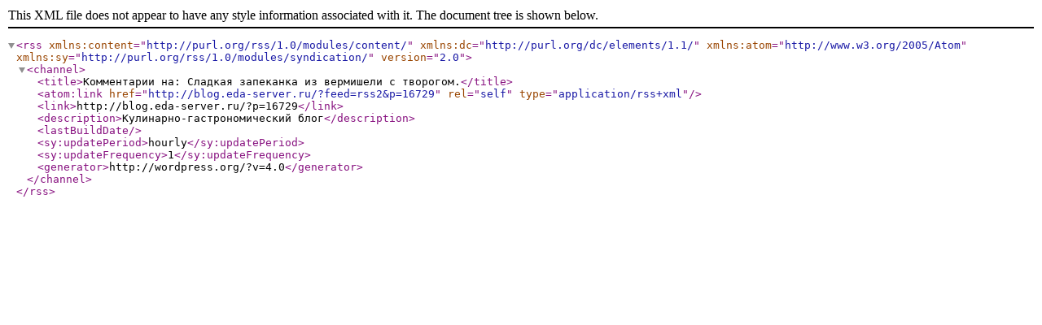

--- FILE ---
content_type: text/xml; charset=UTF-8
request_url: http://blog.eda-server.ru/?feed=rss2&p=16729
body_size: 850
content:
<?xml version="1.0" encoding="UTF-8"?><rss version="2.0"
	xmlns:content="http://purl.org/rss/1.0/modules/content/"
	xmlns:dc="http://purl.org/dc/elements/1.1/"
	xmlns:atom="http://www.w3.org/2005/Atom"
	xmlns:sy="http://purl.org/rss/1.0/modules/syndication/"
	
	>
<channel>
	<title>Комментарии на: Сладкая запеканка из вермишели с творогом.</title>
	<atom:link href="http://blog.eda-server.ru/?feed=rss2&#038;p=16729" rel="self" type="application/rss+xml" />
	<link>http://blog.eda-server.ru/?p=16729</link>
	<description>Кулинарно-гастрономический блог</description>
	<lastBuildDate></lastBuildDate>
		<sy:updatePeriod>hourly</sy:updatePeriod>
		<sy:updateFrequency>1</sy:updateFrequency>
	<generator>http://wordpress.org/?v=4.0</generator>
</channel>
</rss>
